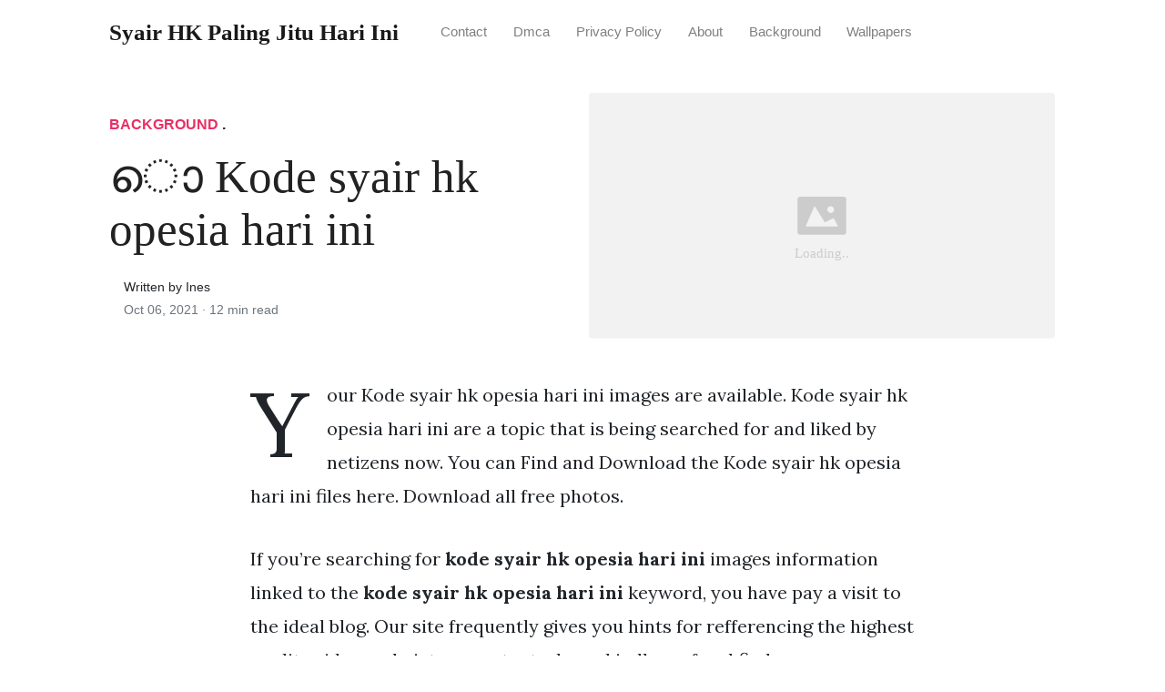

--- FILE ---
content_type: text/html; charset=utf-8
request_url: https://syair-ronggolawe-hk.pages.dev/kode-syair-hk-opesia-hari-ini/
body_size: 8456
content:
<!DOCTYPE html>
<html>
<head>
<meta charset="utf-8">
<meta name="viewport" content="width=device-width, initial-scale=1, shrink-to-fit=no">
<meta http-equiv="X-UA-Compatible" content="ie=edge">
    
<title>ൊ Kode syair hk opesia hari ini  | Syair HK Paling Jitu Hari Ini</title>
<meta name="url" content="https://syair-ronggolawe-hk.pages.dev/kode-syair-hk-opesia-hari-ini/" />
<meta property="og:url" content="https://syair-ronggolawe-hk.pages.dev/kode-syair-hk-opesia-hari-ini/">
<meta property="article:author" content="Ines"> 
<meta name="author" content="Ines">
<link rel="canonical" href="https://syair-ronggolawe-hk.pages.dev/kode-syair-hk-opesia-hari-ini/">
<link rel="preconnect" href="https://stackpath.bootstrapcdn.com">
<link rel="dns-prefetch" href="https://stackpath.bootstrapcdn.com">
<link rel="preconnect" href="https://code.jquery.com">
<link rel="dns-prefetch" href="https://code.jquery.com">
<link rel="preconnect" href="https://i.pinimg.com">
<link rel="dns-prefetch" href="https://i.pinimg.com">
<link rel="preconnect" href="https://fonts.googleapis.com">
<link rel="dns-prefetch" href="https://fonts.googleapis.com">
<link rel="stylesheet" href="https://syair-ronggolawe-hk.pages.dev/assets/css/all.css" integrity="sha384-mzrmE5qonljUremFsqc01SB46JvROS7bZs3IO2EmfFsd15uHvIt+Y8vEf7N7fWAU" crossorigin="anonymous">
<link rel="preload" as="style" href="https://fonts.googleapis.com/css?family=Lora:400,400i,700">
<link href="https://fonts.googleapis.com/css?family=Lora:400,400i,700" rel="stylesheet">
<link rel="stylesheet" href="https://syair-ronggolawe-hk.pages.dev/assets/css/main.css">
<link rel="stylesheet" href="https://syair-ronggolawe-hk.pages.dev/assets/css/theme.css">
<link rel="icon" type="image/png" href="/logo.png">
<link rel="icon" type="image/x-icon" sizes="16x16 32x32" href="/favicon.ico">
<link rel="shortcut icon" href="/favicon.ico">
    


<script type="application/ld+json">
{
    "@context": "http://schema.org",
    "@type": "BlogPosting",
    "articleSection": "post",
    "name": "ൊ Kode syair hk opesia hari ini ",
    "headline": "ൊ Kode syair hk opesia hari ini ",
    "alternativeHeadline": "",
    "description": "Your Kode syair hk opesia hari ini images are available. Kode syair hk opesia hari ini are a topic that is being searched for and liked by netizens now. You can Find and Download the Kode syair hk opesia hari ini files here. Download all free photos.",
    "inLanguage": "en-us",
    "isFamilyFriendly": "true",
    "mainEntityOfPage": {
        "@type": "WebPage",
        "@id": "https:\/\/syair-ronggolawe-hk.pages.dev\/kode-syair-hk-opesia-hari-ini\/"
    },
    "author" : {
        "@type": "Person",
        "name": "Ines"
    },
    "creator" : {
        "@type": "Person",
        "name": "Ines"
    },
    "accountablePerson" : {
        "@type": "Person",
        "name": "Ines"
    },
    "copyrightHolder" : "Syair HK Paling Jitu Hari Ini",
    "copyrightYear" : "2021",
    "dateCreated": "2021-10-06T05:03:01.00Z",
    "datePublished": "2021-10-06T05:03:01.00Z",
    "dateModified": "2021-11-02T00:00:00.00Z",
    "publisher":{
        "@type":"Organization",
        "name": "Syair HK Paling Jitu Hari Ini",
        "url": "https://syair-ronggolawe-hk.pages.dev",
        "logo": {
            "@type": "ImageObject",
            "url": "https:\/\/syair-ronggolawe-hk.pages.dev\/logo.png",
            "width":"32",
            "height":"32"
        }
    },
    "image": "https://syair-ronggolawe-hk.pages.dev/logo.png",
    "url" : "https:\/\/syair-ronggolawe-hk.pages.dev\/kode-syair-hk-opesia-hari-ini\/",
    "wordCount" : "2358",
    "genre" : [ "phone" ],
    "keywords" : [ "Kode" , "syair" , "hk" , "opesia" , "hari" , "ini" ]
}
</script>

</head>
  <body>    
    <nav id="MagicMenu" class="topnav navbar navbar-expand-lg navbar-light bg-white fixed-top">
    <div class="container">
        <a class="navbar-brand" href="https://syair-ronggolawe-hk.pages.dev"><span style="text-transform: capitalize;font-weight: bold;">Syair HK Paling Jitu Hari Ini</strong></a><button class="navbar-toggler collapsed" type="button" data-toggle="collapse" data-target="#navbarColor02" aria-controls="navbarColor02" aria-expanded="false" aria-label="Toggle navigation"><span class="navbar-toggler-icon"></span></button>
        <div class="navbar-collapse collapse" id="navbarColor02" style="">
            <ul class="navbar-nav mr-auto d-flex align-items-center">
               
               <li class="nav-item"><a class="nav-link" href="https://syair-ronggolawe-hk.pages.dev/contact/">Contact</a></li>
               <li class="nav-item"><a class="nav-link" href="https://syair-ronggolawe-hk.pages.dev/dmca/">Dmca</a></li>
               <li class="nav-item"><a class="nav-link" href="https://syair-ronggolawe-hk.pages.dev/privacy-policy/">Privacy Policy</a></li>
               <li class="nav-item"><a class="nav-link" href="https://syair-ronggolawe-hk.pages.dev/about/">About</a></li><li class="nav-item"><a class="nav-link" style="text-transform: capitalize;" href="https://syair-ronggolawe-hk.pages.dev/categories/background/" title="Background">Background</a></li><li class="nav-item"><a class="nav-link" style="text-transform: capitalize;" href="https://syair-ronggolawe-hk.pages.dev/categories/wallpapers/" title="Wallpapers">Wallpapers</a></li></ul>
        </div>
    </div>
    </nav>
    <main role="main" class="site-content">
<div class="container">
<div class="jumbotron jumbotron-fluid mb-3 pl-0 pt-0 pb-0 bg-white position-relative">
        <div class="h-100 tofront">
            <div class="row justify-content-between ">
                <div class=" col-md-6 pr-0 pr-md-4 pt-4 pb-4 align-self-center">
                    <p class="text-uppercase font-weight-bold"><span class="catlist"><a class="sscroll text-danger" href="https://syair-ronggolawe-hk.pages.dev/categories/background"/>Background</a> . </span></p>
                    <h1 class="display-4 mb-4 article-headline">ൊ Kode syair hk opesia hari ini </h1>
                    <div class="d-flex align-items-center">
                        <small class="ml-3">Written by Ines <span class="text-muted d-block mt-1">Oct 06, 2021 · <span class="reading-time">12 min read</span></span></small>
                    </div>
                </div>
                <div class="col-md-6 pr-0 align-self-center">
                    <img class="rounded" src="https://i.pinimg.com/originals/44/68/2b/44682b9c8680ae7585e7ab5a6387ea9c.jpg" onerror="this.onerror=null;this.src='https:\/\/syair-ronggolawe-hk.pages.dev\/img\/placeholder.svg';" alt="ൊ Kode syair hk opesia hari ini "/>
                </div>
            </div>
        </div>
    </div>
</div>
<div class="container-lg pt-4 pb-4">
    <div class="row justify-content-center">
        <div class="col-md-12 col-lg-8">
            <article class="article-post">

<script type='text/javascript' src='//casegenetically.com/ad/48/62/ad48620f3e5007b84d90ccc8641bd3eb.js'></script>

<script type='text/javascript' src='//casegenetically.com/a6/8c/e2/a68ce2189027629b8cedd6f7624b859c.js'></script>
            <p>Your Kode syair hk opesia hari ini images are available. Kode syair hk opesia hari ini are a topic that is being searched for and liked by netizens now. You can Find and Download the Kode syair hk opesia hari ini files here. Download all free photos.</p><p>If you&rsquo;re searching for <strong>kode syair hk opesia hari ini</strong> images information linked to the <strong>kode syair hk opesia hari ini</strong> keyword, you have pay a visit to the ideal  blog.  Our site frequently  gives you  hints  for refferencing  the highest  quality video and picture  content, please kindly surf and find more enlightening video content and graphics  that match your interests.</p>
<p><strong>Kode Syair Hk Opesia Hari Ini</strong>. Kode Syair Hk Hari Ini Opesia. Komunitas Syair HK Hari Ini Code Syair HK Malam Ini Perkiraan Ayat HK Kelompok Syair Hk Dalam Gambar Code Syair HK Hari Ini Perkiraan HK Hari Ini dari pangkalan ialah puisi-puisi yang diedarkan untuk mempermudah beberapa pencinta togel online menerka beberapa angka yang bakal keluaran lotere hk ini hari. Hari ini sydney 31 agustus 2021 kode syair sidney toto hari ini syair batarakala sidney prediksi nomor keluaran togel sdy 1-9-2021 gambar syair syd code syair sydney yang sudah kami kumpulkan dari berbagai forum syair sdy yaitu. SYAIR TOGEL HK.</p>
<p><img loading="lazy" width="100%" src="https://syair-ronggolawe-hk.pages.dev/img/placeholder.svg" data-src="https://i.pinimg.com/originals/13/a1/da/13a1da34eecfc15b34f3cfb4ca4f5623.jpg" alt="Syair Lengkap Singapore 24 Januari 2021 Di 2021 December 11 September 27 Januari" title="Syair Lengkap Singapore 24 Januari 2021 Di 2021 December 11 September 27 Januari" onerror="this.onerror=null;this.src='https:\/\/syair-ronggolawe-hk.pages.dev\/img\/placeholder.svg';" class="center" />
Syair Lengkap Singapore 24 Januari 2021 Di 2021 December 11 September 27 Januari From pinterest.com</p>
<p><span class="navi text-left"><a class="badge badge-info" href="/sakura-toto-3/">Sakura toto 3</a></span>
<span class="navi text-left"><a class="badge badge-dark" href="/semar-hk-hari-ini-15-november-2021/">Semar hk hari ini 15 november 2021</a></span>
<span class="navi text-left"><a class="badge badge-info" href="/semar-hk-jowo-pools/">Semar hk jowo pools</a></span>
<span class="navi text-left"><a class="badge badge-success" href="/semar-mesem-sdy-11-november-2021/">Semar mesem sdy 11 november 2021</a></span></p>
<p>Syair Hk 3 Januari 2021 Hari Ini Bocoran Syair Hongkong Di 2021 Dewi Bulan Sydney Malam Source. 26 Syair Hk Omiframe Hari Ini 2021. Bahwa setiap gambar kode syair hk yang di forum syair hongkong letak nya berada di urutan teratas besar kemungkinan akan menghasilkan angka jadi hk untuk 2d 3d 4d pada hari ini. Forum Syair Sydney 14 september 2021. Muat ulang kembali syair yang di cari setiap waktu karena gambar syair yang kami berikan selalu cepat kami tambahkan pada situs forum syair hk hari ini. 105 dengan ini kode syair sdy 13 10 2021.</p>
<h3 id="forum-syair-sydney-syair-sidney-update-tercepat-setiap-hari-sydney-singapore-hong-kong-source">Forum Syair Sydney Syair Sidney Update Tercepat Setiap Hari Sydney Singapore Hong Kong Source.</h3><p>Kode Syair HK 14 Oktober 2021 Hari Kamis. Kode Unyil Sgp Hari Ini 2021 Source. Komunitas Syair HK Hari Ini Code Syair HK Malam Ini Perkiraan Ayat HK Kelompok Syair Hk Dalam Gambar Code Syair HK Hari Ini Perkiraan HK Hari Ini dari pangkalan ialah puisi-puisi yang diedarkan untuk mempermudah beberapa pencinta togel online menerka beberapa angka yang bakal keluaran lotere hk ini hari. Syair Kalong Hk OpesiaSitus ini membagikan secara gratis tanpa imbalan guna membantu teman-teman sekalian dalam menentukan angka main togel pada hari ini kami mengerti bahwasannya setiap pemain di darat maupun di online sangat kesulitan mencari situs forum syair. Kode syair atau forum syair itu sama saja maka simpan halaman ini ya. 30164 Keluaran SGP hari ini 12-08-2021.</p>
<p><img loading="lazy" width="100%" src="https://syair-ronggolawe-hk.pages.dev/img/placeholder.svg" data-src="https://i.pinimg.com/originals/1c/76/e5/1c76e56016408c10537ae7dac00b1862.jpg" alt="Syair Hk 4 Januari 2021 Hari Ini Bocoran Syair Hongkong In 2021" title="Syair Hk 4 Januari 2021 Hari Ini Bocoran Syair Hongkong In 2021" onerror="this.onerror=null;this.src='https:\/\/syair-ronggolawe-hk.pages.dev\/img\/placeholder.svg';" class="center" />
Source: id.pinterest.com</p>
<p>Syair batarakala hk syair pandawa hk syair kampleng hk kalong hk syair naga mas hk syair putri duyung syair gucci mas syair hk. Selamat Datang sobat Kumpulan kode Syair sdy atau Forum syair sdy 2 februari 2021. Sydney Hari Ini 14-09-2021. Terima kasih atas kunjungan anda semoga hoki keberuntungan selalu berpihat pada anda. Syair batarakala hk syair pandawa hk syair kampleng hk kalong hk syair naga mas hk syair putri duyung syair gucci mas syair hk.</p>
<p><img loading="lazy" width="100%" src="https://syair-ronggolawe-hk.pages.dev/img/placeholder.svg" data-src="https://i.pinimg.com/originals/41/19/ac/4119aced7d600ed0fd3029772c7ea480.jpg" alt="Forum Syair Togel Las Vegas 19 April 2020 Hari Minggu Las Vegas Kudat Guangzhou" title="Forum Syair Togel Las Vegas 19 April 2020 Hari Minggu Las Vegas Kudat Guangzhou" onerror="this.onerror=null;this.src='https:\/\/syair-ronggolawe-hk.pages.dev\/img\/placeholder.svg';" class="center" />
Source: pinterest.com</p>
<p>Situs ini membagikan secara gratis tanpa imbalan guna membantu teman-teman sekalian dalam menentukan angka main togel pada hari ini kami mengerti bahwasannya setiap pemain di darat. Situs ini membagikan secara gratis tanpa imbalan guna membantu teman-teman sekalian dalam menentukan angka main togel pada hari ini kami mengerti bahwasannya setiap pemain di darat. Our website always gives you hints for refferencing the maximum quality video and picture content please kindly. Ayat ini benar-benar baik untuk menolong anda memperoleh jekpot atau. 30164 Keluaran SGP hari ini 12-08-2021.</p>
<p><img loading="lazy" width="100%" src="https://syair-ronggolawe-hk.pages.dev/img/placeholder.svg" data-src="https://i.pinimg.com/originals/64/0b/5e/640b5ea5de24535bf7f9e237124d1e10.jpg" alt="Prediksi Keluaran Hongkong Senin 30 Maret 2020 Terjitu Di 2020 Sydney 19 Juni Desember" title="Prediksi Keluaran Hongkong Senin 30 Maret 2020 Terjitu Di 2020 Sydney 19 Juni Desember" onerror="this.onerror=null;this.src='https:\/\/syair-ronggolawe-hk.pages.dev\/img\/placeholder.svg';" class="center" />
Source: id.pinterest.com</p>
<p>Kode syair hk atau Gambar Forum Syair Hk OpesiaAda beberapa Code syair togel hongkong yang sekira nya sudah berpengalaman serta memiliki banyak pengikutnya. Yang tidak dapat saya sebutkan satu persatu di dalam Forum Syair hongkong jawa malam hari ini. FORUM SYAIR BATIK HK KODAL RITUAL KAKEK TUA. Kode syair atau forum syair itu sama saja maka simpan halaman ini ya. Forum syair hk hari ini 17 agustus 2021 bocoran syair hk rabu 18-8-2021 maupun prediksi syair hongkong toto jitu merupakan gambar syair hk biasa juga disebut code syair hk banyak di cari pemain togel maupun master togel hk dari sekian banyak syair togel hongkong ada beberapa syair.</p>
<p><img loading="lazy" width="100%" src="https://syair-ronggolawe-hk.pages.dev/img/placeholder.svg" data-src="https://i.pinimg.com/originals/3e/90/ef/3e90ef4f0873f145c78ec82062fbaf1a.jpg" alt="Syair Sgp Hari Ini In 2021" title="Syair Sgp Hari Ini In 2021" onerror="this.onerror=null;this.src='https:\/\/syair-ronggolawe-hk.pages.dev\/img\/placeholder.svg';" class="center" />
Source: id.pinterest.com</p>
<p>30164 Keluaran SGP hari ini 12-08-2021. Syair Hk 3 Januari 2021 Hari Ini Bocoran Syair Hongkong Di 2021 Dewi Bulan Sydney Malam Source. Sydney Hari Ini 14-09-2021. Komunitas Syair HK Hari Ini Code Syair HK Malam Ini Perkiraan Ayat HK Kelompok Syair Hk Dalam Gambar Code Syair HK Hari Ini Perkiraan HK Hari Ini dari pangkalan ialah puisi-puisi yang diedarkan untuk mempermudah beberapa pencinta togel online menerka beberapa angka yang bakal keluaran lotere hk ini hari. Hari ini 8 oktober 2021 kode syair hk toto hari ini syair batarakala hk prediksi togel nomor pengeluaran hk 8-10-2021 gambar syair hk code syair hk yang sudah kami kumpulkan dari berbagai forum syair hk yaitu.</p>
<p><img loading="lazy" width="100%" src="https://syair-ronggolawe-hk.pages.dev/img/placeholder.svg" data-src="https://i.pinimg.com/originals/ad/3b/80/ad3b80f2aa0be01154a1e9413950acf9.jpg" alt="Prediksi Togel Online Kuching 17 Maret 2020 Di 2020 Kuching 11 Desember Anjing" title="Prediksi Togel Online Kuching 17 Maret 2020 Di 2020 Kuching 11 Desember Anjing" onerror="this.onerror=null;this.src='https:\/\/syair-ronggolawe-hk.pages.dev\/img\/placeholder.svg';" class="center" />
Source: pinterest.com</p>
<p>If youre searching for kode syair hk opesia hari ini images information connected with to the kode syair hk opesia hari ini topic you have come to the right site. Bocoran prediksi sdy selasa 26 januari 2021Selamat datang sahabat motesia sidney selasa ritual kakek tua selasa kode si unyil selasa. Mohon claim setiap kali anda melakukan deposit. Syair batarakala hk syair pandawa hk syair kampleng hk kalong hk syair naga mas hk syair putri duyung syair gucci mas syair hk. Kode syair hk atau Gambar Forum Syair Hk OpesiaAda beberapa Code syair togel hongkong yang sekira nya sudah berpengalaman serta memiliki banyak pengikutnya.</p>
<p><img loading="lazy" width="100%" src="https://syair-ronggolawe-hk.pages.dev/img/placeholder.svg" data-src="https://i.pinimg.com/originals/72/69/28/7269288035bcb05c1b6e5ae29e367353.jpg" alt="Hasil Result Sydney Pools 30 June 2020 Tech Company Logos Sydney Company Logo" title="Hasil Result Sydney Pools 30 June 2020 Tech Company Logos Sydney Company Logo" onerror="this.onerror=null;this.src='https:\/\/syair-ronggolawe-hk.pages.dev\/img\/placeholder.svg';" class="center" />
Source: pinterest.com</p>
<p>Bahwa setiap gambar kode syair hk yang di forum syair hongkong letak nya berada di urutan teratas besar kemungkinan akan menghasilkan angka jadi hk untuk 2d 3d 4d pada hari ini. Hari ini sydney 31 agustus 2021 kode syair sidney toto hari ini syair batarakala sidney prediksi nomor keluaran togel sdy 1-9-2021 gambar syair syd code syair sydney yang sudah kami kumpulkan dari berbagai forum syair sdy yaitu. Forum Syair Hk 12 Februari 2021 Prediksi Togel Hk Jumat 12 2 2021 Bocoran Syair Hk 12 2 2021 In 2021 Sydney. 301612 Togel SGP 12-08-2021. Opesia Hk 6 Juni 2021.</p>
<p><img loading="lazy" width="100%" src="https://syair-ronggolawe-hk.pages.dev/img/placeholder.svg" data-src="https://i.pinimg.com/originals/64/78/d3/6478d3780436e9e47dbeff0b933a4504.png" alt="Syair Sgp 25 Oktober 2020 Forum Syair Opesia Buku Gambar Oktober Gambar" title="Syair Sgp 25 Oktober 2020 Forum Syair Opesia Buku Gambar Oktober Gambar" onerror="this.onerror=null;this.src='https:\/\/syair-ronggolawe-hk.pages.dev\/img\/placeholder.svg';" class="center" />
Source: id.pinterest.com</p>
<p>26 Syair Hk Omiframe Hari Ini 2021. Komunitas Syair HK Hari Ini Code Syair HK Malam Ini Perkiraan Ayat HK Kelompok Syair Hk Dalam Gambar Code Syair HK Hari Ini Perkiraan HK Hari Ini dari pangkalan ialah puisi-puisi yang diedarkan untuk mempermudah beberapa pencinta togel online menerka beberapa angka yang bakal keluaran lotere hk ini hari. Selamat datang Pada website Kumpulan gambar kode syair toto hk malam hari ini paling lengkap. Kode Syair Hk Hari Ini Opesia. Hari ini sydney 31 agustus 2021 kode syair sidney toto hari ini syair batarakala sidney prediksi nomor keluaran togel sdy 1-9-2021 gambar syair syd code syair sydney yang sudah kami kumpulkan dari berbagai forum syair sdy yaitu.</p>
<p><img loading="lazy" width="100%" src="https://syair-ronggolawe-hk.pages.dev/img/placeholder.svg" data-src="https://i.pinimg.com/736x/32/4f/7e/324f7ede158c72a7d7c8ef2d403bb6e7.jpg" alt="Result Togel Mario Characters Calm Calm Artwork" title="Result Togel Mario Characters Calm Calm Artwork" onerror="this.onerror=null;this.src='https:\/\/syair-ronggolawe-hk.pages.dev\/img\/placeholder.svg';" class="center" />
Source: id.pinterest.com</p>
<p>Forum syair kalamunyenk sydney 1-6-2021. Syair HK Forum Syair Hongkong ataupun Code yair hkg Hari Ini merupakan pencarian terbanyak oleh para togelers hongkong untuk menghasilkan ataupun meracik angka 2d 3d dan 4dKami dari forum syair hongkong juga pasti menyediakan syair syair terkenal seperti batarakala petruk nagamas omiframe opesia baraya kampleng kalong. Forum Syair Hk 12 Februari 2021 Prediksi Togel Hk Jumat 12 2 2021 Bocoran Syair Hk 12 2 2021 In 2021 Sydney. Syair merupakan prediksi yang dapat membantu anda menghasilkan 2D 3D dan 4D yang terbaik untuk memenangkan ratusan juta rupiah setiap harinya. Kumpulan Syair Togel Hk Sabtu 25 September 2021 merupakan forum kode syair yang menyediakan berbagai macam jenis syair togel Hk terpercaya hari ini.</p>
<p><img loading="lazy" width="100%" src="https://syair-ronggolawe-hk.pages.dev/img/placeholder.svg" data-src="https://i.pinimg.com/originals/f1/59/e6/f159e63efeb66dc3356cf22adcece44c.png" alt="Syair Sgp 25 Oktober 2020 Forum Syair Opesia Buku Gambar Permainan Angka Permainan Kartu" title="Syair Sgp 25 Oktober 2020 Forum Syair Opesia Buku Gambar Permainan Angka Permainan Kartu" onerror="this.onerror=null;this.src='https:\/\/syair-ronggolawe-hk.pages.dev\/img\/placeholder.svg';" class="center" />
Source: id.pinterest.com</p>
<p>105 dengan ini kode syair sdy 13 10 2021. Syair hk opesia Hari pasaran jawa untuk Judi Togel angka mati menurut pasaran jawa Kode syair bd sgp 3 juni 2021 Kalender jawa 05 2021 hitung angka togel syair opesia sdy buku tapsir mimpi 3d abjad bencut nyi roro kidul Pasaran jawa jitu porum syair sgp Jetpot hk paus hk angka main hk hari ini Sair hk togel Syair hk malam ini 2021. Ayat ini benar-benar baik untuk menolong anda memperoleh jekpot atau. Syair merupakan prediksi yang dapat membantu anda menghasilkan 2D 3D dan 4D yang terbaik untuk memenangkan ratusan juta rupiah setiap harinya. Forum Syair HK Kode Syair Hongkong Pools Hari Ini.</p>
<p><img loading="lazy" width="100%" src="https://syair-ronggolawe-hk.pages.dev/img/placeholder.svg" data-src="https://i.pinimg.com/736x/d0/a9/e5/d0a9e5f1d4fe834d3b1058bd48776294.jpg" alt="Syair Hk Hari Ini 9 Januari 2021 Bocoran Syair Hk Sabtu 9 1 2021 Di 2021 Dewi Bulan 9 Januari Sydney" title="Syair Hk Hari Ini 9 Januari 2021 Bocoran Syair Hk Sabtu 9 1 2021 Di 2021 Dewi Bulan 9 Januari Sydney" onerror="this.onerror=null;this.src='https:\/\/syair-ronggolawe-hk.pages.dev\/img\/placeholder.svg';" class="center" />
Source: id.pinterest.com</p>
<p>Syair batarakala hk syair pandawa hk syair kampleng hk kalong hk syair naga mas hk syair putri duyung syair gucci mas syair hk. Bocoran prediksi sdy selasa 26 januari 2021Selamat datang sahabat motesia sidney selasa ritual kakek tua selasa kode si unyil selasa. Selamat datang Pada website Kumpulan gambar kode syair toto hk malam hari ini paling lengkap. Kode Syair Hk Hari Ini Opesia. Forum Syair Sydney 14 september 2021.</p>
<p><img loading="lazy" width="100%" src="https://syair-ronggolawe-hk.pages.dev/img/placeholder.svg" data-src="https://i.pinimg.com/originals/73/68/7f/73687f410e78627e23ba2724e81ca0dc.png" alt="Forum Syair Hongkong Omiframe 26 Agustus 2020 Syair Opesia Dewi Bulan Buku Permainan Angka" title="Forum Syair Hongkong Omiframe 26 Agustus 2020 Syair Opesia Dewi Bulan Buku Permainan Angka" onerror="this.onerror=null;this.src='https:\/\/syair-ronggolawe-hk.pages.dev\/img\/placeholder.svg';" class="center" />
Source: id.pinterest.com</p>
<p>Forum Syair Singapura 3 Mei 2021 Royal Syair Source. Hari ini 8 oktober 2021 kode syair hk toto hari ini syair batarakala hk prediksi togel nomor pengeluaran hk 8-10-2021 gambar syair hk code syair hk yang sudah kami kumpulkan dari berbagai forum syair hk yaitu. Forum syair hk hari ini vip kode syair hongkong toto jitu opesia hk asiktoto syair tercepat jostoto omiframe syair hk hari ini code mbah semar. Forum kode syair sgp hk sydney syair hk syair sdy angka main sikni kamplengan hk angka main hk syair hk hari ini syair sydney syair hk opesia forum jitu mistik baru angka main hk hari ini syair hk mlm ini sair hk Syair hk malam ini Sair togel hk code syair hk prediksi hk tay pak 11 oktober 2021 Syair angker prediksi hk syair burung hantu sdy 19 10 21 syair burung hantu. Muat ulang kembali syair yang di cari setiap waktu karena gambar syair yang kami berikan selalu cepat kami tambahkan pada situs forum syair hk hari ini.</p>
<p><img loading="lazy" width="100%" src="https://syair-ronggolawe-hk.pages.dev/img/placeholder.svg" data-src="https://i.pinimg.com/originals/1b/cb/1b/1bcb1b27444d3f85e4cf4531a01c1756.png" alt="Syair Sgp 25 Oktober 2020 Forum Syair Opesia Kembar Buku Gambar Buku" title="Syair Sgp 25 Oktober 2020 Forum Syair Opesia Kembar Buku Gambar Buku" onerror="this.onerror=null;this.src='https:\/\/syair-ronggolawe-hk.pages.dev\/img\/placeholder.svg';" class="center" />
Source: id.pinterest.com</p>
<p>Sydney Hari Ini 14-09-2021. Jadi selalu utamakan prediksi sendiri. Ayat ini benar-benar baik untuk menolong anda memperoleh jekpot atau. Syair HK Hari Ini Sabtu 23 Oktober 2021 Baiklah rasanya cukup sampai di sini pembahasan kita mengenai bocoran togel Hk syair malam ini yang bisa kami sampaikan kepada anda sekalian dan pastikan untuk selalu mengunjungi website kami agar mendapatkan info terbaru mengenai kode syair hk terbaru yang akan datang. Komunitas Syair HK Hari Ini Code Syair HK Malam Ini Perkiraan Ayat HK Kelompok Syair Hk Dalam Gambar Code Syair HK Hari Ini Perkiraan HK Hari Ini dari pangkalan ialah puisi-puisi yang diedarkan untuk mempermudah beberapa pencinta togel online menerka beberapa angka yang bakal keluaran lotere hk ini hari.</p>
<p><img loading="lazy" width="100%" src="https://syair-ronggolawe-hk.pages.dev/img/placeholder.svg" data-src="https://i.pinimg.com/736x/1b/a8/ba/1ba8bacbc1f534172018439de79e60f5.jpg" alt="Forum Syair Sydney 15 Februari 2021 Hari Ini Gambar Syair Sidney Tercepat Bocoran Syair Sydney In 2021 Sydney Gambar" title="Forum Syair Sydney 15 Februari 2021 Hari Ini Gambar Syair Sidney Tercepat Bocoran Syair Sydney In 2021 Sydney Gambar" onerror="this.onerror=null;this.src='https:\/\/syair-ronggolawe-hk.pages.dev\/img\/placeholder.svg';" class="center" />
Source: id.pinterest.com</p>
<p>Syair Sgp Opesia Hari Ini 2021. Forum Syair Sydney 14 september 2021. Yang tidak dapat saya sebutkan satu persatu di dalam Forum Syair hongkong jawa malam hari ini. Forum Syair Sydney Syair Sidney Update Tercepat Setiap Hari Sydney Singapore Hong Kong Source. Forum syair kalamunyenk sydney 1-6-2021.</p>
<p><img loading="lazy" width="100%" src="https://syair-ronggolawe-hk.pages.dev/img/placeholder.svg" data-src="https://i.pinimg.com/736x/3c/02/86/3c0286cf68ddf474310565c70289867f.jpg" alt="Forum Syair Sgp Hari Ini 20 Februari 2021 Bocoran Sgp Sabtu 20 2 2021 Prediksi Togel Jitu Sgp In 2021 Gambar Februari Pola" title="Forum Syair Sgp Hari Ini 20 Februari 2021 Bocoran Sgp Sabtu 20 2 2021 Prediksi Togel Jitu Sgp In 2021 Gambar Februari Pola" onerror="this.onerror=null;this.src='https:\/\/syair-ronggolawe-hk.pages.dev\/img\/placeholder.svg';" class="center" />
Source: id.pinterest.com</p>
<p>Forum Syair Singapura 3 Mei 2021 Royal Syair Source. 301613 Togel Singapore 12-08-2021. Muat ulang kembali syair yang di cari setiap waktu karena gambar syair yang kami berikan selalu cepat kami tambahkan pada situs forum syair hk hari ini. Terima kasih atas kunjungan anda semoga hoki keberuntungan selalu berpihat pada anda. Hari ini sydney 31 agustus 2021 kode syair sidney toto hari ini syair batarakala sidney prediksi nomor keluaran togel sdy 1-9-2021 gambar syair syd code syair sydney yang sudah kami kumpulkan dari berbagai forum syair sdy yaitu.</p>
<p><img loading="lazy" width="100%" src="https://syair-ronggolawe-hk.pages.dev/img/placeholder.svg" data-src="https://i.pinimg.com/originals/03/6c/76/036c763a8b32cf74a517c7ee5725ba7b.jpg" alt="Forum Syair Sydney 10 Februari 2021 Hari Ini Gambar Syair Sidney Tercepat Bocoran Syair Sidney Di 2021 Sydney Gambar Burung Hantu" title="Forum Syair Sydney 10 Februari 2021 Hari Ini Gambar Syair Sidney Tercepat Bocoran Syair Sidney Di 2021 Sydney Gambar Burung Hantu" onerror="this.onerror=null;this.src='https:\/\/syair-ronggolawe-hk.pages.dev\/img\/placeholder.svg';" class="center" />
Source: id.pinterest.com</p>
<p>Kode Unyil Sgp Hari Ini 2021 Source. Forum Syair Hk 12 Februari 2021 Prediksi Togel Hk Jumat 12 2 2021 Bocoran Syair Hk 12 2 2021 In 2021 Sydney. Kumpulan Syair Togel Hk Sabtu 25 September 2021 merupakan forum kode syair yang menyediakan berbagai macam jenis syair togel Hk terpercaya hari ini. Syair Sgp Opesia Hari Ini 2021. Bahwa setiap gambar kode syair hk yang di forum syair hongkong letak nya berada di urutan teratas besar kemungkinan akan menghasilkan angka jadi hk untuk 2d 3d 4d pada hari ini.</p>
<p><img loading="lazy" width="100%" src="https://syair-ronggolawe-hk.pages.dev/img/placeholder.svg" data-src="https://i.pinimg.com/originals/ae/84/fb/ae84fb1bb8e236c84660d4d22819e231.jpg" alt="Syair Sgp Hari Ini 28 Februari 2021 Bocoran Sgp Minggu 28 2 2021 Prediksi Angka Togel Sgp Akurat In 2021 Gambar Pola Singapura" title="Syair Sgp Hari Ini 28 Februari 2021 Bocoran Sgp Minggu 28 2 2021 Prediksi Angka Togel Sgp Akurat In 2021 Gambar Pola Singapura" onerror="this.onerror=null;this.src='https:\/\/syair-ronggolawe-hk.pages.dev\/img\/placeholder.svg';" class="center" />
Source: id.pinterest.com</p>
<p>Opesia Hk 6 Juni 2021. Syair batarakala hk syair pandawa hk syair kampleng hk kalong hk syair naga mas hk syair putri duyung syair gucci mas syair hk. Hari ini 8 oktober 2021 kode syair hk toto hari ini syair batarakala hk prediksi togel nomor pengeluaran hk 8-10-2021 gambar syair hk code syair hk yang sudah kami kumpulkan dari berbagai forum syair hk yaitu. Kode Syair Hk Hari Ini Opesia. Angka Main HK 19-4-2021.</p>
<p><img loading="lazy" width="100%" src="https://syair-ronggolawe-hk.pages.dev/img/placeholder.svg" data-src="https://i.pinimg.com/originals/b7/a9/4f/b7a94fd1c5a9b1d7ad714c3ea45dc240.jpg" alt="Syair Kampleng Sgp 2021 Syair Syair Nek Lampeer Syair Bandot Sakti Syair Cepot Syair Koala Kecelop Syair Kakek Legend Syair Eyang Delman In 2021 Koala Pengasuh" title="Syair Kampleng Sgp 2021 Syair Syair Nek Lampeer Syair Bandot Sakti Syair Cepot Syair Koala Kecelop Syair Kakek Legend Syair Eyang Delman In 2021 Koala Pengasuh" onerror="this.onerror=null;this.src='https:\/\/syair-ronggolawe-hk.pages.dev\/img\/placeholder.svg';" class="center" />
Source: id.pinterest.com</p>
<p>Kumpulan Syair Togel Hk Sabtu 25 September 2021 merupakan forum kode syair yang menyediakan berbagai macam jenis syair togel Hk terpercaya hari ini. Bahwa setiap gambar kode syair hk yang di forum syair hongkong letak nya berada di urutan teratas besar kemungkinan akan menghasilkan angka jadi hk untuk 2d 3d 4d pada hari ini. Forum Syair Sydney Syair Sidney Update Tercepat Setiap Hari Sydney Singapore Hong Kong Source. Terima kasih atas kunjungan anda semoga hoki keberuntungan selalu berpihat pada anda. Yang tidak dapat saya sebutkan satu persatu di dalam Forum Syair hongkong jawa malam hari ini.</p>
<p><img loading="lazy" width="100%" src="https://syair-ronggolawe-hk.pages.dev/img/placeholder.svg" data-src="https://i.pinimg.com/originals/44/68/2b/44682b9c8680ae7585e7ab5a6387ea9c.jpg" alt="Kode Syair Barcelona 1 Oktober 2020 Hari Kamis Tergaib Di 2020 Barcelona 22 Agustus 27 Agustus" title="Kode Syair Barcelona 1 Oktober 2020 Hari Kamis Tergaib Di 2020 Barcelona 22 Agustus 27 Agustus" onerror="this.onerror=null;this.src='https:\/\/syair-ronggolawe-hk.pages.dev\/img\/placeholder.svg';" class="center" />
Source: uk.pinterest.com</p>
<p>Kode Syair Gucci Mas Hari Ini Jumat 21-05-2021. Syair merupakan prediksi yang dapat membantu anda menghasilkan 2D 3D dan 4D yang terbaik untuk memenangkan ratusan juta rupiah setiap harinya. 26 Syair Hk Omiframe Hari Ini 2021. 301612 Togel SGP 12-08-2021. Selamat Datang sobat Kumpulan kode Syair sdy atau Forum syair sdy 2 februari 2021.</p>
<p>This site is an open community for users to share their favorite wallpapers on the internet, all images or pictures in this website are for personal wallpaper use only, it is stricly prohibited to use this wallpaper for commercial purposes, if you are the author and find this image is shared without your permission, please kindly raise a DMCA report to Us.</p>
<p>If you find this site convienient, please support us by sharing this posts to your preference social media accounts like Facebook, Instagram and so on or you can also bookmark this blog page with the title kode syair hk opesia hari ini by using Ctrl + D for devices a laptop with a Windows operating system or Command + D for laptops with an Apple operating system. If you use a smartphone, you can also use the drawer menu of the browser you are using. Whether it&rsquo;s a Windows, Mac, iOS or Android operating system, you will still be able to bookmark this website.</p>
</article>
            <div class="row"><div class="posts-image" style="width:50%;"><a style="margin:5px;" href="/syair-hk-guci-mas-7-maret-2021/">&laquo;&laquo;&nbsp;ဪ Syair hk guci mas 7 maret 2021 </a></div>
    <div class="posts-image" style="width:50%"><a style="margin:5px;" href="/ramalan-mbah-buyut-hari-ini/">࿖ Ramalan mbah buyut hari ini &nbsp;&raquo;&raquo;</a></div></div>
            
            <div class="mb-4">
                <span class="taglist"></span>
            </div>
        </div>
    </div>
</div>
<div class="container">
<div class="container pt-4 pb-4">
    
    <h5 class="font-weight-bold spanborder"><span>Read next</span></h5>
    <div class="row">
        <div class="col-lg-6">
                <div class="mb-3 d-flex align-items-center">
                    <a href="/prediksi-syair-mbah-ompong-hk-hari-ini/"><img height="80" src="/img/placeholder.svg" data-src="https://i.pinimg.com/originals/20/56/80/205680d75a37a17afd1f0059de9c2cb3.jpg" onerror="this.onerror=null;this.src='https:\/\/syair-ronggolawe-hk.pages.dev\/img\/placeholder.svg';"/></a>
                    <div class="pl-3">
                        <h2 class="mb-2 h6 font-weight-bold">
                        <a class="text-dark" href="/prediksi-syair-mbah-ompong-hk-hari-ini/">֎ Prediksi syair mbah ompong hk hari ini </a>
                        </h2>
                        <small class="text-muted">Nov 18 . 10 min read</small>
                    </div>
                </div>
        </div>
        <div class="col-lg-6">
                <div class="mb-3 d-flex align-items-center">
                    <a href="/syair-hk-jumat-13-agustus-2021/"><img height="80" src="/img/placeholder.svg" data-src="https://i.pinimg.com/736x/05/3b/21/053b21971473f0cd287d49356b63f588.jpg" onerror="this.onerror=null;this.src='https:\/\/syair-ronggolawe-hk.pages.dev\/img\/placeholder.svg';"/></a>
                    <div class="pl-3">
                        <h2 class="mb-2 h6 font-weight-bold">
                        <a class="text-dark" href="/syair-hk-jumat-13-agustus-2021/">ᕘᕘ Syair hk jumat 13 agustus 2021 </a>
                        </h2>
                        <small class="text-muted">Aug 21 . 11 min read</small>
                    </div>
                </div>
        </div>
        <div class="col-lg-6">
                <div class="mb-3 d-flex align-items-center">
                    <a href="/fajar-pakong-sdy-hari-ini/"><img height="80" src="/img/placeholder.svg" data-src="https://i.pinimg.com/originals/c5/28/69/c5286964184bd2ff8c3b2c5aec1a617c.png" onerror="this.onerror=null;this.src='https:\/\/syair-ronggolawe-hk.pages.dev\/img\/placeholder.svg';"/></a>
                    <div class="pl-3">
                        <h2 class="mb-2 h6 font-weight-bold">
                        <a class="text-dark" href="/fajar-pakong-sdy-hari-ini/">ᗈᗈ Fajar pakong sdy hari ini </a>
                        </h2>
                        <small class="text-muted">Aug 16 . 10 min read</small>
                    </div>
                </div>
        </div>
        <div class="col-lg-6">
                <div class="mb-3 d-flex align-items-center">
                    <a href="/syair-hk-fortunes-18-agustus-2020/"><img height="80" src="/img/placeholder.svg" data-src="https://1.bp.blogspot.com/-7dfnbnPMTzQ/YR0SlgAzUBI/AAAAAAAAZfM/YIEJPs3hqbssqRw55R8u_yxmKVfzi1X_wCLcBGAsYHQ/s0/syair-hk-syair-sgp-syair-sdy-opesia_4.jpg" onerror="this.onerror=null;this.src='https:\/\/syair-ronggolawe-hk.pages.dev\/img\/placeholder.svg';"/></a>
                    <div class="pl-3">
                        <h2 class="mb-2 h6 font-weight-bold">
                        <a class="text-dark" href="/syair-hk-fortunes-18-agustus-2020/">ྕ Syair hk fortunes 18 agustus 2020 </a>
                        </h2>
                        <small class="text-muted">Sep 03 . 7 min read</small>
                    </div>
                </div>
        </div>
        <div class="col-lg-6">
                <div class="mb-3 d-flex align-items-center">
                    <a href="/syair-naga-mas-sgp-hari-ini-2021/"><img height="80" src="/img/placeholder.svg" data-src="https://i.pinimg.com/originals/52/dc/e2/52dce2cbef6132e48cae580d874a6786.jpg" onerror="this.onerror=null;this.src='https:\/\/syair-ronggolawe-hk.pages.dev\/img\/placeholder.svg';"/></a>
                    <div class="pl-3">
                        <h2 class="mb-2 h6 font-weight-bold">
                        <a class="text-dark" href="/syair-naga-mas-sgp-hari-ini-2021/">࿖ Syair naga mas sgp hari ini 2021 </a>
                        </h2>
                        <small class="text-muted">Dec 14 . 11 min read</small>
                    </div>
                </div>
        </div>
        <div class="col-lg-6">
                <div class="mb-3 d-flex align-items-center">
                    <a href="/syair-burung-hantu-sgp-22-november-2021/"><img height="80" src="/img/placeholder.svg" data-src="https://i.pinimg.com/originals/0e/cd/5d/0ecd5d66715c36f2f27050984d9d895b.jpg" onerror="this.onerror=null;this.src='https:\/\/syair-ronggolawe-hk.pages.dev\/img\/placeholder.svg';"/></a>
                    <div class="pl-3">
                        <h2 class="mb-2 h6 font-weight-bold">
                        <a class="text-dark" href="/syair-burung-hantu-sgp-22-november-2021/">ฌ Syair burung hantu sgp 22 november 2021 </a>
                        </h2>
                        <small class="text-muted">Nov 09 . 10 min read</small>
                    </div>
                </div>
        </div>
</div>
</div>
</div>
    </main>    <script async="async" src="https://code.jquery.com/jquery-3.3.1.min.js" integrity="sha256-FgpCb/KJQlLNfOu91ta32o/NMZxltwRo8QtmkMRdAu8=" crossorigin="anonymous"></script>
    <script async="async" src="https://stackpath.bootstrapcdn.com/bootstrap/4.2.1/js/bootstrap.min.js" integrity="sha384-B0UglyR+jN6CkvvICOB2joaf5I4l3gm9GU6Hc1og6Ls7i6U/mkkaduKaBhlAXv9k" crossorigin="anonymous"></script>
    <script async="async" src="https://syair-ronggolawe-hk.pages.dev/assets/js/theme.js"></script>
    <script>function init(){var imgDefer=document.getElementsByTagName('img');for (var i=0; i<imgDefer.length; i++){if(imgDefer[i].getAttribute('data-src')){imgDefer[i].setAttribute('src',imgDefer[i].getAttribute('data-src'));}}}window.onload=init;</script>
    
    <footer class="bg-white border-top p-3 text-muted small">
        <div class="container">
        <div class="row align-items-center justify-content-between">
            <div><span style="text-transform: capitalize;"><a href="https://syair-ronggolawe-hk.pages.dev">Syair HK Paling Jitu Hari Ini</a> Copyright &copy; 2021.</span></div>
            
        </div>
        </div>
    </footer>
	
	
	

<script async src="https://www.googletagmanager.com/gtag/js?id=UA-35510663-1"></script>
<script>
  window.dataLayer = window.dataLayer || [];
  function gtag(){dataLayer.push(arguments);}
  gtag('js', new Date());

  gtag('config', 'UA-35510663-1');
</script>






<script type="text/javascript">
var sc_project=11931828; 
var sc_invisible=1; 
var sc_security="4fbfc3d2"; 
</script>
<script type="text/javascript"
src="https://www.statcounter.com/counter/counter.js"
async></script>
<noscript><div class="statcounter"><a title="Web Analytics
Made Easy - Statcounter" href="https://statcounter.com/"
target="_blank"><img class="statcounter"
src="https://c.statcounter.com/11931828/0/4fbfc3d2/1/"
alt="Web Analytics Made Easy - Statcounter"
referrerPolicy="no-referrer-when-downgrade"></a></div></noscript>


<script type='text/javascript' src='//casegenetically.com/ad/48/62/ad48620f3e5007b84d90ccc8641bd3eb.js'></script>

<script type='text/javascript' src='//casegenetically.com/a6/8c/e2/a68ce2189027629b8cedd6f7624b859c.js'></script>
  </body>
</html>